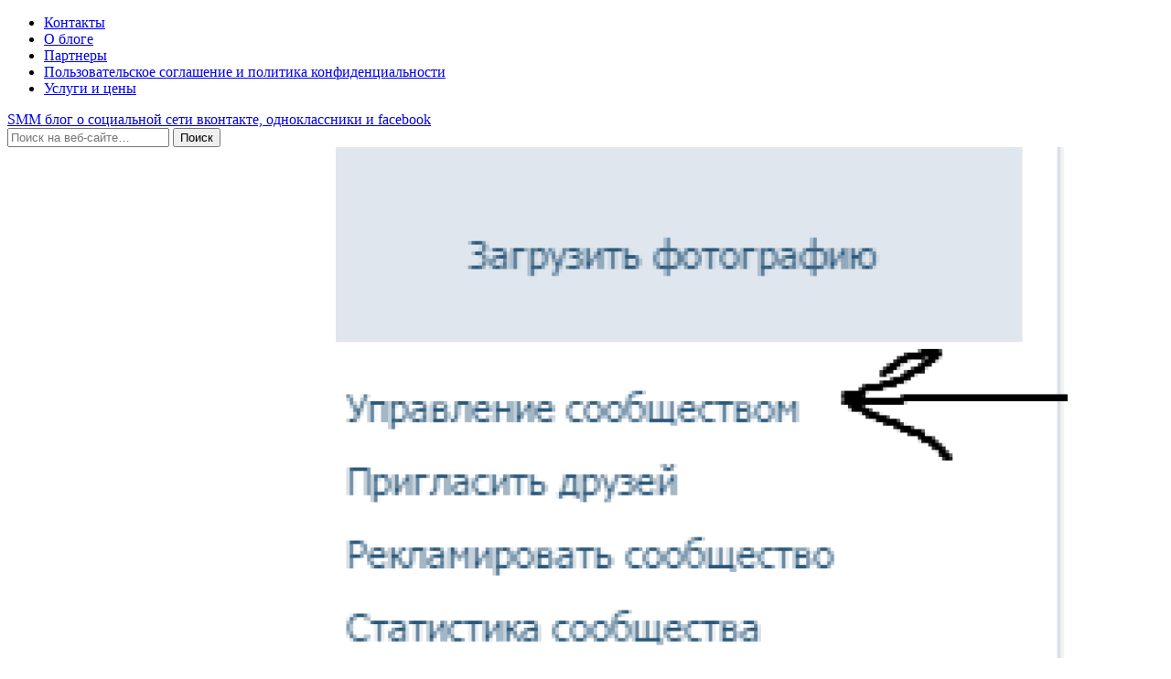

--- FILE ---
content_type: text/html; charset=UTF-8
request_url: https://smmis.ru/%D0%B2%D0%BA%D0%BE%D0%BD%D1%82%D0%B0%D0%BA%D1%82%D0%B5/%D0%BA%D0%B0%D0%BA-%D1%83%D0%B4%D0%B0%D0%BB%D0%B8%D1%82%D1%8C-%D0%B3%D1%80%D1%83%D0%BF%D0%BF%D1%83-%D0%B8%D0%BB%D0%B8-%D0%BF%D0%B0%D0%B1%D0%BB%D0%B8%D0%BA-%D0%B2%D0%BA%D0%BE%D0%BD%D1%82%D0%B0%D0%BA/attachment/perehodvupravleniyesoobshestvom/
body_size: 4825
content:
<!DOCTYPE html><html dir="ltr" lang="ru-RU"
prefix="og: https://ogp.me/ns#" ><head><meta charset="UTF-8"><!-- <link media="all" href="https://smmis.ru/wp-content/cache/autoptimize/css/autoptimize_3e79c61522c4446a28c5255f5c72aba2.css" rel="stylesheet"> -->
<link rel="stylesheet" type="text/css" href="//smmis.ru/wp-content/cache/wpfc-minified/ld98ao91/c8dhk.css" media="all"/><title>Переход в управление сообществом ВК &#x2d; SMM блог о социальной сети вконтакте и других социальных сетях</title><meta name="description" content="Переход в управление сообществом ВК" /><meta name="robots" content="max-image-preview:large" /><link rel="canonical" href="https://smmis.ru/%d0%b2%d0%ba%d0%be%d0%bd%d1%82%d0%b0%d0%ba%d1%82%d0%b5/%d0%ba%d0%b0%d0%ba-%d1%83%d0%b4%d0%b0%d0%bb%d0%b8%d1%82%d1%8c-%d0%b3%d1%80%d1%83%d0%bf%d0%bf%d1%83-%d0%b8%d0%bb%d0%b8-%d0%bf%d0%b0%d0%b1%d0%bb%d0%b8%d0%ba-%d0%b2%d0%ba%d0%be%d0%bd%d1%82%d0%b0%d0%ba/attachment/perehodvupravleniyesoobshestvom/" /><meta name="generator" content="All in One SEO Pro (AIOSEO) 4.3.0 " /><meta property="og:locale" content="ru_RU" /><meta property="og:site_name" content="SMM блог о социальной сети вконтакте и других социальных сетях | SMM блог о работе и продвижении в вконтакте и других социальных сетях." /><meta property="og:type" content="article" /><meta property="og:title" content="Переход в управление сообществом ВК | SMM блог о социальной сети вконтакте и других социальных сетях" /><meta property="og:description" content="Переход в управление сообществом ВК" /><meta property="og:url" content="https://smmis.ru/%d0%b2%d0%ba%d0%be%d0%bd%d1%82%d0%b0%d0%ba%d1%82%d0%b5/%d0%ba%d0%b0%d0%ba-%d1%83%d0%b4%d0%b0%d0%bb%d0%b8%d1%82%d1%8c-%d0%b3%d1%80%d1%83%d0%bf%d0%bf%d1%83-%d0%b8%d0%bb%d0%b8-%d0%bf%d0%b0%d0%b1%d0%bb%d0%b8%d0%ba-%d0%b2%d0%ba%d0%be%d0%bd%d1%82%d0%b0%d0%ba/attachment/perehodvupravleniyesoobshestvom/" /><meta property="article:published_time" content="2015-02-01T11:34:49+00:00" /><meta property="article:modified_time" content="2015-02-01T11:35:06+00:00" /><meta name="twitter:card" content="summary" /><meta name="twitter:title" content="Переход в управление сообществом ВК | SMM блог о социальной сети вконтакте и других социальных сетях" /><meta name="twitter:description" content="Переход в управление сообществом ВК" /> <script type="application/ld+json" class="aioseo-schema">{"@context":"https:\/\/schema.org","@graph":[{"@type":"BreadcrumbList","@id":"https:\/\/smmis.ru\/%d0%b2%d0%ba%d0%be%d0%bd%d1%82%d0%b0%d0%ba%d1%82%d0%b5\/%d0%ba%d0%b0%d0%ba-%d1%83%d0%b4%d0%b0%d0%bb%d0%b8%d1%82%d1%8c-%d0%b3%d1%80%d1%83%d0%bf%d0%bf%d1%83-%d0%b8%d0%bb%d0%b8-%d0%bf%d0%b0%d0%b1%d0%bb%d0%b8%d0%ba-%d0%b2%d0%ba%d0%be%d0%bd%d1%82%d0%b0%d0%ba\/attachment\/perehodvupravleniyesoobshestvom\/#breadcrumblist","itemListElement":[{"@type":"ListItem","@id":"https:\/\/smmis.ru\/#listItem","position":1,"item":{"@type":"WebPage","@id":"https:\/\/smmis.ru\/","name":"Home","description":"SMM \u0431\u043b\u043e\u0433 \u043e \u0440\u0430\u0431\u043e\u0442\u0435 \u0438 \u043f\u0440\u043e\u0434\u0432\u0438\u0436\u0435\u043d\u0438\u0438 \u0432 \u0432\u043a\u043e\u043d\u0442\u0430\u043a\u0442\u0435, \u043e\u0434\u043d\u043e\u043a\u043b\u0430\u0441\u0441\u043d\u0438\u043a\u0438, facebook \u0438 \u0434\u0440\u0443\u0433\u0438\u0445 \u0441\u043e\u0446\u0438\u0430\u043b\u044c\u043d\u044b\u0445 \u0441\u0435\u0442\u044f\u0445.","url":"https:\/\/smmis.ru\/"},"nextItem":"https:\/\/smmis.ru\/%d0%b2%d0%ba%d0%be%d0%bd%d1%82%d0%b0%d0%ba%d1%82%d0%b5\/%d0%ba%d0%b0%d0%ba-%d1%83%d0%b4%d0%b0%d0%bb%d0%b8%d1%82%d1%8c-%d0%b3%d1%80%d1%83%d0%bf%d0%bf%d1%83-%d0%b8%d0%bb%d0%b8-%d0%bf%d0%b0%d0%b1%d0%bb%d0%b8%d0%ba-%d0%b2%d0%ba%d0%be%d0%bd%d1%82%d0%b0%d0%ba\/attachment\/perehodvupravleniyesoobshestvom\/#listItem"},{"@type":"ListItem","@id":"https:\/\/smmis.ru\/%d0%b2%d0%ba%d0%be%d0%bd%d1%82%d0%b0%d0%ba%d1%82%d0%b5\/%d0%ba%d0%b0%d0%ba-%d1%83%d0%b4%d0%b0%d0%bb%d0%b8%d1%82%d1%8c-%d0%b3%d1%80%d1%83%d0%bf%d0%bf%d1%83-%d0%b8%d0%bb%d0%b8-%d0%bf%d0%b0%d0%b1%d0%bb%d0%b8%d0%ba-%d0%b2%d0%ba%d0%be%d0%bd%d1%82%d0%b0%d0%ba\/attachment\/perehodvupravleniyesoobshestvom\/#listItem","position":2,"item":{"@type":"WebPage","@id":"https:\/\/smmis.ru\/%d0%b2%d0%ba%d0%be%d0%bd%d1%82%d0%b0%d0%ba%d1%82%d0%b5\/%d0%ba%d0%b0%d0%ba-%d1%83%d0%b4%d0%b0%d0%bb%d0%b8%d1%82%d1%8c-%d0%b3%d1%80%d1%83%d0%bf%d0%bf%d1%83-%d0%b8%d0%bb%d0%b8-%d0%bf%d0%b0%d0%b1%d0%bb%d0%b8%d0%ba-%d0%b2%d0%ba%d0%be%d0%bd%d1%82%d0%b0%d0%ba\/attachment\/perehodvupravleniyesoobshestvom\/","name":"\u041f\u0435\u0440\u0435\u0445\u043e\u0434 \u0432 \u0443\u043f\u0440\u0430\u0432\u043b\u0435\u043d\u0438\u0435 \u0441\u043e\u043e\u0431\u0449\u0435\u0441\u0442\u0432\u043e\u043c \u0412\u041a","description":"\u041f\u0435\u0440\u0435\u0445\u043e\u0434 \u0432 \u0443\u043f\u0440\u0430\u0432\u043b\u0435\u043d\u0438\u0435 \u0441\u043e\u043e\u0431\u0449\u0435\u0441\u0442\u0432\u043e\u043c \u0412\u041a","url":"https:\/\/smmis.ru\/%d0%b2%d0%ba%d0%be%d0%bd%d1%82%d0%b0%d0%ba%d1%82%d0%b5\/%d0%ba%d0%b0%d0%ba-%d1%83%d0%b4%d0%b0%d0%bb%d0%b8%d1%82%d1%8c-%d0%b3%d1%80%d1%83%d0%bf%d0%bf%d1%83-%d0%b8%d0%bb%d0%b8-%d0%bf%d0%b0%d0%b1%d0%bb%d0%b8%d0%ba-%d0%b2%d0%ba%d0%be%d0%bd%d1%82%d0%b0%d0%ba\/attachment\/perehodvupravleniyesoobshestvom\/"},"previousItem":"https:\/\/smmis.ru\/#listItem"}]},{"@type":"ItemPage","@id":"https:\/\/smmis.ru\/%d0%b2%d0%ba%d0%be%d0%bd%d1%82%d0%b0%d0%ba%d1%82%d0%b5\/%d0%ba%d0%b0%d0%ba-%d1%83%d0%b4%d0%b0%d0%bb%d0%b8%d1%82%d1%8c-%d0%b3%d1%80%d1%83%d0%bf%d0%bf%d1%83-%d0%b8%d0%bb%d0%b8-%d0%bf%d0%b0%d0%b1%d0%bb%d0%b8%d0%ba-%d0%b2%d0%ba%d0%be%d0%bd%d1%82%d0%b0%d0%ba\/attachment\/perehodvupravleniyesoobshestvom\/#itempage","url":"https:\/\/smmis.ru\/%d0%b2%d0%ba%d0%be%d0%bd%d1%82%d0%b0%d0%ba%d1%82%d0%b5\/%d0%ba%d0%b0%d0%ba-%d1%83%d0%b4%d0%b0%d0%bb%d0%b8%d1%82%d1%8c-%d0%b3%d1%80%d1%83%d0%bf%d0%bf%d1%83-%d0%b8%d0%bb%d0%b8-%d0%bf%d0%b0%d0%b1%d0%bb%d0%b8%d0%ba-%d0%b2%d0%ba%d0%be%d0%bd%d1%82%d0%b0%d0%ba\/attachment\/perehodvupravleniyesoobshestvom\/","name":"\u041f\u0435\u0440\u0435\u0445\u043e\u0434 \u0432 \u0443\u043f\u0440\u0430\u0432\u043b\u0435\u043d\u0438\u0435 \u0441\u043e\u043e\u0431\u0449\u0435\u0441\u0442\u0432\u043e\u043c \u0412\u041a | SMM \u0431\u043b\u043e\u0433 \u043e \u0441\u043e\u0446\u0438\u0430\u043b\u044c\u043d\u043e\u0439 \u0441\u0435\u0442\u0438 \u0432\u043a\u043e\u043d\u0442\u0430\u043a\u0442\u0435 \u0438 \u0434\u0440\u0443\u0433\u0438\u0445 \u0441\u043e\u0446\u0438\u0430\u043b\u044c\u043d\u044b\u0445 \u0441\u0435\u0442\u044f\u0445","description":"\u041f\u0435\u0440\u0435\u0445\u043e\u0434 \u0432 \u0443\u043f\u0440\u0430\u0432\u043b\u0435\u043d\u0438\u0435 \u0441\u043e\u043e\u0431\u0449\u0435\u0441\u0442\u0432\u043e\u043c \u0412\u041a","inLanguage":"ru-RU","isPartOf":{"@id":"https:\/\/smmis.ru\/#website"},"breadcrumb":{"@id":"https:\/\/smmis.ru\/%d0%b2%d0%ba%d0%be%d0%bd%d1%82%d0%b0%d0%ba%d1%82%d0%b5\/%d0%ba%d0%b0%d0%ba-%d1%83%d0%b4%d0%b0%d0%bb%d0%b8%d1%82%d1%8c-%d0%b3%d1%80%d1%83%d0%bf%d0%bf%d1%83-%d0%b8%d0%bb%d0%b8-%d0%bf%d0%b0%d0%b1%d0%bb%d0%b8%d0%ba-%d0%b2%d0%ba%d0%be%d0%bd%d1%82%d0%b0%d0%ba\/attachment\/perehodvupravleniyesoobshestvom\/#breadcrumblist"},"author":{"@id":"https:\/\/smmis.ru\/author\/admin\/#author"},"creator":{"@id":"https:\/\/smmis.ru\/author\/admin\/#author"},"datePublished":"2015-02-01T11:34:49+04:00","dateModified":"2015-02-01T11:35:06+04:00"},{"@type":"Person","@id":"https:\/\/smmis.ru\/author\/admin\/#author","url":"https:\/\/smmis.ru\/author\/admin\/","name":"admin","image":{"@type":"ImageObject","@id":"https:\/\/smmis.ru\/%d0%b2%d0%ba%d0%be%d0%bd%d1%82%d0%b0%d0%ba%d1%82%d0%b5\/%d0%ba%d0%b0%d0%ba-%d1%83%d0%b4%d0%b0%d0%bb%d0%b8%d1%82%d1%8c-%d0%b3%d1%80%d1%83%d0%bf%d0%bf%d1%83-%d0%b8%d0%bb%d0%b8-%d0%bf%d0%b0%d0%b1%d0%bb%d0%b8%d0%ba-%d0%b2%d0%ba%d0%be%d0%bd%d1%82%d0%b0%d0%ba\/attachment\/perehodvupravleniyesoobshestvom\/#authorImage","url":"https:\/\/secure.gravatar.com\/avatar\/a6bce2d8cc173100addc1a4ff9236dcd3ababfb560d6b2e468a686330bfc7dbb?s=96&r=g","width":96,"height":96,"caption":"admin"}},{"@type":"WebPage","@id":"https:\/\/smmis.ru\/%d0%b2%d0%ba%d0%be%d0%bd%d1%82%d0%b0%d0%ba%d1%82%d0%b5\/%d0%ba%d0%b0%d0%ba-%d1%83%d0%b4%d0%b0%d0%bb%d0%b8%d1%82%d1%8c-%d0%b3%d1%80%d1%83%d0%bf%d0%bf%d1%83-%d0%b8%d0%bb%d0%b8-%d0%bf%d0%b0%d0%b1%d0%bb%d0%b8%d0%ba-%d0%b2%d0%ba%d0%be%d0%bd%d1%82%d0%b0%d0%ba\/attachment\/perehodvupravleniyesoobshestvom\/#webpage","url":"https:\/\/smmis.ru\/%d0%b2%d0%ba%d0%be%d0%bd%d1%82%d0%b0%d0%ba%d1%82%d0%b5\/%d0%ba%d0%b0%d0%ba-%d1%83%d0%b4%d0%b0%d0%bb%d0%b8%d1%82%d1%8c-%d0%b3%d1%80%d1%83%d0%bf%d0%bf%d1%83-%d0%b8%d0%bb%d0%b8-%d0%bf%d0%b0%d0%b1%d0%bb%d0%b8%d0%ba-%d0%b2%d0%ba%d0%be%d0%bd%d1%82%d0%b0%d0%ba\/attachment\/perehodvupravleniyesoobshestvom\/","name":"\u041f\u0435\u0440\u0435\u0445\u043e\u0434 \u0432 \u0443\u043f\u0440\u0430\u0432\u043b\u0435\u043d\u0438\u0435 \u0441\u043e\u043e\u0431\u0449\u0435\u0441\u0442\u0432\u043e\u043c \u0412\u041a | SMM \u0431\u043b\u043e\u0433 \u043e \u0441\u043e\u0446\u0438\u0430\u043b\u044c\u043d\u043e\u0439 \u0441\u0435\u0442\u0438 \u0432\u043a\u043e\u043d\u0442\u0430\u043a\u0442\u0435 \u0438 \u0434\u0440\u0443\u0433\u0438\u0445 \u0441\u043e\u0446\u0438\u0430\u043b\u044c\u043d\u044b\u0445 \u0441\u0435\u0442\u044f\u0445","description":"\u041f\u0435\u0440\u0435\u0445\u043e\u0434 \u0432 \u0443\u043f\u0440\u0430\u0432\u043b\u0435\u043d\u0438\u0435 \u0441\u043e\u043e\u0431\u0449\u0435\u0441\u0442\u0432\u043e\u043c \u0412\u041a","inLanguage":"ru-RU","isPartOf":{"@id":"https:\/\/smmis.ru\/#website"},"breadcrumb":{"@id":"https:\/\/smmis.ru\/%d0%b2%d0%ba%d0%be%d0%bd%d1%82%d0%b0%d0%ba%d1%82%d0%b5\/%d0%ba%d0%b0%d0%ba-%d1%83%d0%b4%d0%b0%d0%bb%d0%b8%d1%82%d1%8c-%d0%b3%d1%80%d1%83%d0%bf%d0%bf%d1%83-%d0%b8%d0%bb%d0%b8-%d0%bf%d0%b0%d0%b1%d0%bb%d0%b8%d0%ba-%d0%b2%d0%ba%d0%be%d0%bd%d1%82%d0%b0%d0%ba\/attachment\/perehodvupravleniyesoobshestvom\/#breadcrumblist"},"author":{"@id":"https:\/\/smmis.ru\/author\/admin\/#author"},"creator":{"@id":"https:\/\/smmis.ru\/author\/admin\/#author"},"datePublished":"2015-02-01T11:34:49+04:00","dateModified":"2015-02-01T11:35:06+04:00"},{"@type":"WebSite","@id":"https:\/\/smmis.ru\/#website","url":"https:\/\/smmis.ru\/","name":"SMM \u0431\u043b\u043e\u0433 \u043e \u0441\u043e\u0446\u0438\u0430\u043b\u044c\u043d\u043e\u0439 \u0441\u0435\u0442\u0438 \u0432\u043a\u043e\u043d\u0442\u0430\u043a\u0442\u0435, \u043e\u0434\u043d\u043e\u043a\u043b\u0430\u0441\u0441\u043d\u0438\u043a\u0438 \u0438 facebook","description":"SMM \u0431\u043b\u043e\u0433 \u043e \u0440\u0430\u0431\u043e\u0442\u0435 \u0438 \u043f\u0440\u043e\u0434\u0432\u0438\u0436\u0435\u043d\u0438\u0438 \u0432 \u0432\u043a\u043e\u043d\u0442\u0430\u043a\u0442\u0435 \u0438 \u0434\u0440\u0443\u0433\u0438\u0445 \u0441\u043e\u0446\u0438\u0430\u043b\u044c\u043d\u044b\u0445 \u0441\u0435\u0442\u044f\u0445.","inLanguage":"ru-RU","publisher":{"@id":"https:\/\/smmis.ru\/#person"}}]}</script> <meta name="robots" content="noindex,max-snippet:-1,max-image-preview:large,max-video-preview:-1" /><meta property="og:type" content="article" /><meta property="og:locale" content="ru_RU" /><meta property="og:site_name" content="SMM блог о социальной сети вконтакте и других социальных сетях" /><meta property="og:title" content="Переход в управление сообществом ВК" /><meta property="og:url" content="https://smmis.ru/%d0%b2%d0%ba%d0%be%d0%bd%d1%82%d0%b0%d0%ba%d1%82%d0%b5/%d0%ba%d0%b0%d0%ba-%d1%83%d0%b4%d0%b0%d0%bb%d0%b8%d1%82%d1%8c-%d0%b3%d1%80%d1%83%d0%bf%d0%bf%d1%83-%d0%b8%d0%bb%d0%b8-%d0%bf%d0%b0%d0%b1%d0%bb%d0%b8%d0%ba-%d0%b2%d0%ba%d0%be%d0%bd%d1%82%d0%b0%d0%ba/attachment/perehodvupravleniyesoobshestvom/" /><meta property="og:image" content="https://smmis.ru/wp-content/uploads/2015/02/perehodvupravleniyesoobshestvom.png" /><meta property="og:image:width" content="210" /><meta property="og:image:height" content="386" /><meta property="og:image:alt" content="Переход в управление сообществом ВК" /><meta property="article:published_time" content="2015-02-01T11:34:49+00:00" /><meta property="article:modified_time" content="2015-02-01T11:35:06+00:00" /><meta name="twitter:card" content="summary_large_image" /><meta name="twitter:title" content="Переход в управление сообществом ВК" /><meta name="twitter:image" content="https://smmis.ru/wp-content/uploads/2015/02/perehodvupravleniyesoobshestvom.png" /><meta name="twitter:image:alt" content="Переход в управление сообществом ВК" /> <script type="application/ld+json">{"@context":"https://schema.org","@graph":[{"@type":"WebSite","@id":"https://smmis.ru/#/schema/WebSite","url":"https://smmis.ru/","name":"SMM блог о социальной сети вконтакте и других социальных сетях","description":"SMM блог о работе и продвижении в вконтакте и других социальных сетях.","inLanguage":"ru-RU","potentialAction":{"@type":"SearchAction","target":{"@type":"EntryPoint","urlTemplate":"https://smmis.ru/search/{search_term_string}/"},"query-input":"required name=search_term_string"},"publisher":{"@type":"Organization","@id":"https://smmis.ru/#/schema/Organization","name":"SMM блог о социальной сети вконтакте и других социальных сетях","url":"https://smmis.ru/","logo":{"@type":"ImageObject","url":"https://smmis.ru/wp-content/uploads/2018/09/cropped-smmis.png","contentUrl":"https://smmis.ru/wp-content/uploads/2018/09/cropped-smmis.png","width":512,"height":512}}},{"@type":"WebPage","@id":"https://smmis.ru/%d0%b2%d0%ba%d0%be%d0%bd%d1%82%d0%b0%d0%ba%d1%82%d0%b5/%d0%ba%d0%b0%d0%ba-%d1%83%d0%b4%d0%b0%d0%bb%d0%b8%d1%82%d1%8c-%d0%b3%d1%80%d1%83%d0%bf%d0%bf%d1%83-%d0%b8%d0%bb%d0%b8-%d0%bf%d0%b0%d0%b1%d0%bb%d0%b8%d0%ba-%d0%b2%d0%ba%d0%be%d0%bd%d1%82%d0%b0%d0%ba/attachment/perehodvupravleniyesoobshestvom/","url":"https://smmis.ru/%d0%b2%d0%ba%d0%be%d0%bd%d1%82%d0%b0%d0%ba%d1%82%d0%b5/%d0%ba%d0%b0%d0%ba-%d1%83%d0%b4%d0%b0%d0%bb%d0%b8%d1%82%d1%8c-%d0%b3%d1%80%d1%83%d0%bf%d0%bf%d1%83-%d0%b8%d0%bb%d0%b8-%d0%bf%d0%b0%d0%b1%d0%bb%d0%b8%d0%ba-%d0%b2%d0%ba%d0%be%d0%bd%d1%82%d0%b0%d0%ba/attachment/perehodvupravleniyesoobshestvom/","name":"Переход в управление сообществом ВК &#x2d; SMM блог о социальной сети вконтакте и других социальных сетях","inLanguage":"ru-RU","isPartOf":{"@id":"https://smmis.ru/#/schema/WebSite"},"breadcrumb":{"@type":"BreadcrumbList","@id":"https://smmis.ru/#/schema/BreadcrumbList","itemListElement":[{"@type":"ListItem","position":1,"item":"https://smmis.ru/","name":"SMM блог о социальной сети вконтакте и других социальных сетях"},{"@type":"ListItem","position":2,"item":"https://smmis.ru/%d0%b2%d0%ba%d0%be%d0%bd%d1%82%d0%b0%d0%ba%d1%82%d0%b5/%d0%ba%d0%b0%d0%ba-%d1%83%d0%b4%d0%b0%d0%bb%d0%b8%d1%82%d1%8c-%d0%b3%d1%80%d1%83%d0%bf%d0%bf%d1%83-%d0%b8%d0%bb%d0%b8-%d0%bf%d0%b0%d0%b1%d0%bb%d0%b8%d0%ba-%d0%b2%d0%ba%d0%be%d0%bd%d1%82%d0%b0%d0%ba/","name":"Как удалить группу или паблик вконтакте"},{"@type":"ListItem","position":3,"name":"Переход в управление сообществом ВК"}]},"potentialAction":{"@type":"ReadAction","target":"https://smmis.ru/%d0%b2%d0%ba%d0%be%d0%bd%d1%82%d0%b0%d0%ba%d1%82%d0%b5/%d0%ba%d0%b0%d0%ba-%d1%83%d0%b4%d0%b0%d0%bb%d0%b8%d1%82%d1%8c-%d0%b3%d1%80%d1%83%d0%bf%d0%bf%d1%83-%d0%b8%d0%bb%d0%b8-%d0%bf%d0%b0%d0%b1%d0%bb%d0%b8%d0%ba-%d0%b2%d0%ba%d0%be%d0%bd%d1%82%d0%b0%d0%ba/attachment/perehodvupravleniyesoobshestvom/"},"datePublished":"2015-02-01T11:34:49+00:00","dateModified":"2015-02-01T11:35:06+00:00","author":{"@type":"Person","@id":"https://smmis.ru/#/schema/Person/93c3d3fc4db286bcead62849702949be","name":"admin"}}]}</script> <link rel='dns-prefetch' href='//fonts.googleapis.com' /><link rel="alternate" type="application/rss+xml" title="SMM блог о социальной сети вконтакте и других социальных сетях &raquo; Лента комментариев к &laquo;Переход в управление сообществом ВК&raquo;" href="https://smmis.ru/%d0%b2%d0%ba%d0%be%d0%bd%d1%82%d0%b0%d0%ba%d1%82%d0%b5/%d0%ba%d0%b0%d0%ba-%d1%83%d0%b4%d0%b0%d0%bb%d0%b8%d1%82%d1%8c-%d0%b3%d1%80%d1%83%d0%bf%d0%bf%d1%83-%d0%b8%d0%bb%d0%b8-%d0%bf%d0%b0%d0%b1%d0%bb%d0%b8%d0%ba-%d0%b2%d0%ba%d0%be%d0%bd%d1%82%d0%b0%d0%ba/attachment/perehodvupravleniyesoobshestvom/feed/" /><link rel='stylesheet' id='foundation_google_fonts-css' href='//fonts.googleapis.com/css?family=Oswald%3A300%2C700%7COpen+Sans%3A400%2C700%2C400italic%2C700italic&#038;ver=07078a97d66756f213dbca3e379bf084' type='text/css' media='' /> <script src='//smmis.ru/wp-content/cache/wpfc-minified/7nvpjdez/13jl.js' type="text/javascript"></script>
<!-- <script type="text/javascript" src="https://smmis.ru/wp-includes/js/jquery/jquery.min.js?ver=3.7.1" id="jquery-core-js"></script> --> <!-- <script type="text/javascript" src="https://smmis.ru/wp-includes/js/jquery/jquery-migrate.min.js?ver=3.4.1" id="jquery-migrate-js"></script> --> <link rel="https://api.w.org/" href="https://smmis.ru/wp-json/" /><link rel="alternate" title="JSON" type="application/json" href="https://smmis.ru/wp-json/wp/v2/media/1005" /><link rel="EditURI" type="application/rsd+xml" title="RSD" href="https://smmis.ru/xmlrpc.php?rsd" /><link rel="alternate" title="oEmbed (JSON)" type="application/json+oembed" href="https://smmis.ru/wp-json/oembed/1.0/embed?url=https%3A%2F%2Fsmmis.ru%2F%25d0%25b2%25d0%25ba%25d0%25be%25d0%25bd%25d1%2582%25d0%25b0%25d0%25ba%25d1%2582%25d0%25b5%2F%25d0%25ba%25d0%25b0%25d0%25ba-%25d1%2583%25d0%25b4%25d0%25b0%25d0%25bb%25d0%25b8%25d1%2582%25d1%258c-%25d0%25b3%25d1%2580%25d1%2583%25d0%25bf%25d0%25bf%25d1%2583-%25d0%25b8%25d0%25bb%25d0%25b8-%25d0%25bf%25d0%25b0%25d0%25b1%25d0%25bb%25d0%25b8%25d0%25ba-%25d0%25b2%25d0%25ba%25d0%25be%25d0%25bd%25d1%2582%25d0%25b0%25d0%25ba%2Fattachment%2Fperehodvupravleniyesoobshestvom%2F" /><link rel="alternate" title="oEmbed (XML)" type="text/xml+oembed" href="https://smmis.ru/wp-json/oembed/1.0/embed?url=https%3A%2F%2Fsmmis.ru%2F%25d0%25b2%25d0%25ba%25d0%25be%25d0%25bd%25d1%2582%25d0%25b0%25d0%25ba%25d1%2582%25d0%25b5%2F%25d0%25ba%25d0%25b0%25d0%25ba-%25d1%2583%25d0%25b4%25d0%25b0%25d0%25bb%25d0%25b8%25d1%2582%25d1%258c-%25d0%25b3%25d1%2580%25d1%2583%25d0%25bf%25d0%25bf%25d1%2583-%25d0%25b8%25d0%25bb%25d0%25b8-%25d0%25bf%25d0%25b0%25d0%25b1%25d0%25bb%25d0%25b8%25d0%25ba-%25d0%25b2%25d0%25ba%25d0%25be%25d0%25bd%25d1%2582%25d0%25b0%25d0%25ba%2Fattachment%2Fperehodvupravleniyesoobshestvom%2F&#038;format=xml" /><link rel="canonical" href="https://smmis.ru/%d0%b2%d0%ba%d0%be%d0%bd%d1%82%d0%b0%d0%ba%d1%82%d0%b5/%d0%ba%d0%b0%d0%ba-%d1%83%d0%b4%d0%b0%d0%bb%d0%b8%d1%82%d1%8c-%d0%b3%d1%80%d1%83%d0%bf%d0%bf%d1%83-%d0%b8%d0%bb%d0%b8-%d0%bf%d0%b0%d0%b1%d0%bb%d0%b8%d0%ba-%d0%b2%d0%ba%d0%be%d0%bd%d1%82%d0%b0%d0%ba/attachment/perehodvupravleniyesoobshestvom/" /><link rel="icon" href="https://smmis.ru/wp-content/uploads/2018/09/cropped-smmis-32x32.png" sizes="32x32" /><link rel="icon" href="https://smmis.ru/wp-content/uploads/2018/09/cropped-smmis-192x192.png" sizes="192x192" /><link rel="apple-touch-icon" href="https://smmis.ru/wp-content/uploads/2018/09/cropped-smmis-180x180.png" /><meta name="msapplication-TileImage" content="https://smmis.ru/wp-content/uploads/2018/09/cropped-smmis-270x270.png" /><meta name="viewport" content="initial-scale=1.0, maximum-scale=3.0, user-scalable=no, width=device-width" /><link rel="apple-touch-icon-precomposed" href="https://smmis.ru/wp-content/plugins/wptouch/admin/images/default-bookmark.png" /><meta name="theme-color" content="#037add"></head><body data-rsssl=1 class="attachment wp-singular attachment-template-default single single-attachment postid-1005 attachmentid-1005 attachment-png wp-theme-passion-204 light-body dark-header light-post-head css-videos body-font android ios7 theme-bauhaus circles off-canvas list-view fonts-oswald_opensans"><div class="pushit pushit-left"><div id="menu" class="wptouch-menu show-hide-menu"><ul class="menu-tree parent-links"><li class="menu-item no-icon"><a href="https://smmis.ru/%d0%ba%d0%be%d0%bd%d1%82%d0%b0%d0%ba%d1%82%d1%8b/" class="title">Контакты</a></li><li class="menu-item no-icon"><a href="https://smmis.ru/%d0%be-%d0%b1%d0%bb%d0%be%d0%b3%d0%b5/" class="title">О блоге</a></li><li class="menu-item no-icon"><a href="https://smmis.ru/%d0%bf%d0%b0%d1%80%d1%82%d0%bd%d0%b5%d1%80%d1%8b/" class="title">Партнеры</a></li><li class="menu-item no-icon"><a href="https://smmis.ru/%d0%bf%d0%be%d0%bb%d1%8c%d0%b7%d0%be%d0%b2%d0%b0%d1%82%d0%b5%d0%bb%d1%8c%d1%81%d0%ba%d0%be%d0%b5-%d1%81%d0%be%d0%b3%d0%bb%d0%b0%d1%88%d0%b5%d0%bd%d0%b8%d0%b5-%d0%b8-%d0%bf%d0%be%d0%bb%d0%b8%d1%82/" class="title">Пользовательское соглашение и политика конфиденциальности</a></li><li class="menu-item no-icon"><a href="https://smmis.ru/%d1%83%d1%81%d0%bb%d1%83%d0%b3%d0%b8-%d0%b8-%d1%86%d0%b5%d0%bd%d1%8b/" class="title">Услуги и цены</a></li></div></div><div class="page-wrapper"><div class="wptouch-icon-arrow-left back-button tappable"></div><header id="header-title-logo"><div id="search-toggle" class="search-toggle tappable search-right" role="button"></div> <a href="https://smmis.ru" class="header-center tappable"><div class="heading-font site-title">SMM блог о социальной сети вконтакте, одноклассники и facebook</div> </a><div id="menu-toggle" class="menu-btn tappable show-hide-toggle menu-left" data-effect-target="menu" data-menu-target="menu" role="button"></div></header><div id="search-dropper"><div id="wptouch-search-inner"><form method="get" id="searchform" action="https://smmis.ru/"> <input type="text" name="s" id="search-text" placeholder="Поиск на веб-сайте&hellip;" /> <input name="submit" type="submit" id="search-submit" value="Поиск" class="button-dark" /></form></div></div><div class="content-wrap"><div id="content"><div class="post section post-1005 post-name-perehodvupravleniyesoobshestvom post-parent-1004 post-author-1 single not-page no-thumbnail show-thumbs box"> <a id="gallery_back_to_post" href="https://smmis.ru/%d0%b2%d0%ba%d0%be%d0%bd%d1%82%d0%b0%d0%ba%d1%82%d0%b5/%d0%ba%d0%b0%d0%ba-%d1%83%d0%b4%d0%b0%d0%bb%d0%b8%d1%82%d1%8c-%d0%b3%d1%80%d1%83%d0%bf%d0%bf%d1%83-%d0%b8%d0%bb%d0%b8-%d0%bf%d0%b0%d0%b1%d0%bb%d0%b8%d0%ba-%d0%b2%d0%ba%d0%be%d0%bd%d1%82%d0%b0%d0%ba/">Назад на Как удалить группу или паблик вконтакте</a> <a href="https://smmis.ru/%d0%b2%d0%ba%d0%be%d0%bd%d1%82%d0%b0%d0%ba%d1%82%d0%b5/%d0%ba%d0%b0%d0%ba-%d1%83%d0%b4%d0%b0%d0%bb%d0%b8%d1%82%d1%8c-%d0%b3%d1%80%d1%83%d0%bf%d0%bf%d1%83-%d0%b8%d0%bb%d0%b8-%d0%bf%d0%b0%d0%b1%d0%bb%d0%b8%d0%ba-%d0%b2%d0%ba%d0%be%d0%bd%d1%82%d0%b0%d0%ba/attachment/sozdatelsoobshestva/" title="Переход в управление сообществом ВК" rel="attachment"> <img width="800" height="800" src="https://smmis.ru/wp-content/uploads/2015/02/perehodvupravleniyesoobshestvom-1024x1024.png" class="attachment-800x800 size-800x800" alt="Переход в управление сообществом ВК" /> </a><div class="entry-caption"> Переход в управление сообществом ВК</div><div class="gallery-nav" role="menu"> <span class="left" role="menuitem"></span> &nbsp; <span class="right" role="menuitem"><a href='https://smmis.ru/%d0%b2%d0%ba%d0%be%d0%bd%d1%82%d0%b0%d0%ba%d1%82%d0%b5/%d0%ba%d0%b0%d0%ba-%d1%83%d0%b4%d0%b0%d0%bb%d0%b8%d1%82%d1%8c-%d0%b3%d1%80%d1%83%d0%bf%d0%bf%d1%83-%d0%b8%d0%bb%d0%b8-%d0%bf%d0%b0%d0%b1%d0%bb%d0%b8%d0%ba-%d0%b2%d0%ba%d0%be%d0%bd%d1%82%d0%b0%d0%ba/attachment/sozdatelsoobshestva/'>следующее в галерее &raquo;</a></span></div></div></div><div class="footer"></head><script type="speculationrules">{"prefetch":[{"source":"document","where":{"and":[{"href_matches":"\/*"},{"not":{"href_matches":["\/wp-*.php","\/wp-admin\/*","\/wp-content\/uploads\/*","\/wp-content\/*","\/wp-content\/plugins\/*","\/wp-content\/plugins\/wptouch\/themes\/bauhaus\/default\/*","\/*\\?(.+)"]}},{"not":{"selector_matches":"a[rel~=\"nofollow\"]"}},{"not":{"selector_matches":".no-prefetch, .no-prefetch a"}}]},"eagerness":"conservative"}]}</script> <script type="text/javascript" src="https://smmis.ru/wp-content/plugins/wptouch/themes/bauhaus/default/bauhaus.min.js?ver=2.2.6" id="bauhaus-js-js"></script> <script type="text/javascript" src="https://smmis.ru/wp-content/plugins/wptouch/themes/foundation/modules/spinjs/spin.min.js?ver=07078a97d66756f213dbca3e379bf084" id="foundation_spinjs-js"></script> <script type="text/javascript" src="https://smmis.ru/wp-content/plugins/wptouch/themes/foundation/modules/spinjs/spin-jquery.min.js?ver=07078a97d66756f213dbca3e379bf084" id="foundation_spinjs_jquery-js"></script> <script type="text/javascript" src="https://smmis.ru/wp-content/plugins/wptouch/themes/foundation/modules/menu/menu.min.js?ver=07078a97d66756f213dbca3e379bf084" id="foundation_menu-js"></script> <script type="text/javascript" id="foundation_base-js-extra">var wptouchFdn = {"ajaxLoading":"\u0417\u0430\u0433\u0440\u0443\u0437\u043a\u0430\u2026","isRTL":"0"};</script> <script type="text/javascript" src="https://smmis.ru/wp-content/plugins/wptouch/themes/foundation/modules/base/base.min.js?ver=07078a97d66756f213dbca3e379bf084" id="foundation_base-js"></script> <script type="text/javascript" src="https://smmis.ru/wp-content/plugins/wptouch/themes/foundation/modules/base/base-public.min.js?ver=07078a97d66756f213dbca3e379bf084" id="foundation__public_base-js"></script> <script type="text/javascript" src="https://smmis.ru/wp-content/plugins/wptouch/themes/foundation/modules/google-fonts/google-fonts.min.js?ver=07078a97d66756f213dbca3e379bf084" id="foundation_google_fonts-js"></script> <script type="text/javascript" src="https://smmis.ru/wp-content/plugins/wptouch/themes/foundation/modules/load-more/load-more.min.js?ver=07078a97d66756f213dbca3e379bf084" id="foundation_load_more-js"></script> <script type="text/javascript" src="https://smmis.ru/wp-content/plugins/wptouch/themes/foundation/modules/media/fitvids.min.js?ver=07078a97d66756f213dbca3e379bf084" id="foundation_media_fitvids-js"></script> <script type="text/javascript" src="https://smmis.ru/wp-content/plugins/wptouch/themes/foundation/modules/media/media.min.js?ver=07078a97d66756f213dbca3e379bf084" id="foundation_media_handling-js"></script> <script type="text/javascript" src="https://smmis.ru/wp-content/plugins/wptouch/themes/foundation/modules/flickity/flickity.pkgd.min.js?ver=07078a97d66756f213dbca3e379bf084" id="foundation_flickity-js"></script> <script type="text/javascript" src="https://smmis.ru/wp-content/plugins/wptouch/themes/foundation/modules/flickity/flickity-wptouch.min.js?ver=07078a97d66756f213dbca3e379bf084" id="foundation_flickity_wptouch-js"></script> <script type="text/javascript" src="https://smmis.ru/wp-content/plugins/wptouch/themes/foundation/modules/tappable/tappable.min.js?ver=07078a97d66756f213dbca3e379bf084" id="foundation_tappable-js"></script> <script type="text/javascript" src="https://smmis.ru/wp-content/plugins/wptouch/themes/foundation/modules/tappable/wptouch.tappable.min.js?ver=07078a97d66756f213dbca3e379bf084" id="foundation_tappable_wptouch-js"></script> <script type="text/javascript" src="https://smmis.ru/wp-content/plugins/wptouch/themes/foundation/modules/fastclick/wptouch.fastclick.min.js?ver=07078a97d66756f213dbca3e379bf084" id="foundation_fastclick_wptouch-js"></script> <script type="text/javascript" src="https://smmis.ru/wp-content/plugins/wptouch/themes/foundation/modules/fastclick/fastclick.min.js?ver=07078a97d66756f213dbca3e379bf084" id="foundation_fastclick-js"></script> <script type="text/javascript" src="https://smmis.ru/wp-content/plugins/wptouch/themes/foundation/modules/slideout/slideout.min.js?ver=07078a97d66756f213dbca3e379bf084" id="foundation_slideout-js"></script> <script type="text/javascript" src="https://smmis.ru/wp-content/plugins/wptouch/themes/foundation/modules/slideout/slideout-helper.min.js?ver=07078a97d66756f213dbca3e379bf084" id="foundation_slideout_helper-js"></script> <script type="text/javascript" id="wptouch-front-ajax-js-extra">var wptouchMain = {"ajaxurl":"https:\/\/smmis.ru\/wp-admin\/admin-ajax.php","siteurl":"\/","security_nonce":"29aaa2a8ad","current_shortcode_url":"\/%D0%B2%D0%BA%D0%BE%D0%BD%D1%82%D0%B0%D0%BA%D1%82%D0%B5\/%D0%BA%D0%B0%D0%BA-%D1%83%D0%B4%D0%B0%D0%BB%D0%B8%D1%82%D1%8C-%D0%B3%D1%80%D1%83%D0%BF%D0%BF%D1%83-%D0%B8%D0%BB%D0%B8-%D0%BF%D0%B0%D0%B1%D0%BB%D0%B8%D0%BA-%D0%B2%D0%BA%D0%BE%D0%BD%D1%82%D0%B0%D0%BA\/attachment\/perehodvupravleniyesoobshestvom\/?wptouch_shortcode=1","query_vars":"[]"};</script> <script type="text/javascript" src="https://smmis.ru/wp-content/plugins/wptouch/include/js/wptouch.min.js?ver=d2ad5349ef39a9c57a0c0425751984c3" id="wptouch-front-ajax-js"></script> </div> <a href="#" class="back-to-top">Наверх</a><div class="wptouch-mobile-switch"><div id="switch"><div> <span class="on active" role="button">мобильн.</span> <a class="off tappable" role="button" href="?wptouch_switch=desktop" rel="nofollow">компьютерная</a></div></div></div> </dv></div></body></html><!-- WP Fastest Cache file was created in 0.143 seconds, on 10/08/2025 @ 14:57 -->